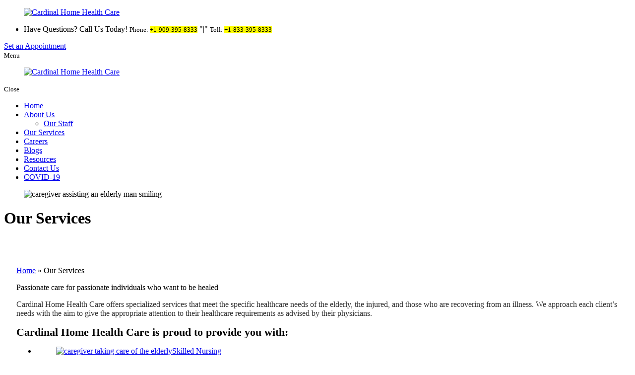

--- FILE ---
content_type: text/html; charset=UTF-8
request_url: https://www.cardinalhhc.com/home-health-care-our-services
body_size: 11595
content:
<!DOCTYPE html>

<!--[if lt IE 10]>      <html class="no-js lt-ie11 lt-ie10 lt-ie9 lt-ie8 lt-ie7"> <![endif]-->

<!--[if IE 10]>         <html class="no-js lt-ie11 lt-ie10 lt-ie9 lt-ie8"> <![endif]-->

<!--[if IE 11]>         <html class="no-js lt-ie11"> <![endif]-->

<!--[if gt IE 11]><!-->

<html class="no-js" lang="en-US">

<!--<![endif]-->



<head>

  <meta charset="utf-8">

  <meta name="viewport" content="width=device-width, initial-scale=1">

  <!--[if IE]><meta http-equiv="X-UA-Compatible" content="IE=edge,chrome=1"><![endif]-->



  

  
  <link rel="stylesheet" href="https://www.cardinalhhc.com/wp-content/themes/cardinalhomeio120/style.min.css">

  <link rel="stylesheet" href="https://www.cardinalhhc.com/wp-content/themes/cardinalhomeio120/css/hamburgers.min.css">

  <link rel="stylesheet" href="https://www.cardinalhhc.com/wp-content/themes/cardinalhomeio120/css/media.min.css">

  <link rel="stylesheet" href="https://www.cardinalhhc.com/wp-content/themes/cardinalhomeio120/css/rslides.min.css">

  <link rel="stylesheet" href="https://www.cardinalhhc.com/wp-content/themes/cardinalhomeio120/css/font-awesome.min.css">

  <link rel="stylesheet" href="https://www.cardinalhhc.com/wp-content/themes/cardinalhomeio120/css/animations.min.css">

  <link rel="stylesheet" href="https://www.cardinalhhc.com/wp-content/themes/cardinalhomeio120/css/skitter.styles.min.css" type="text/css"

    media="all" />




  
  
  


  


  


  <script>(function(html){html.className = html.className.replace(/\bno-js\b/,'js')})(document.documentElement);</script>

	<!-- This site is optimized with the Yoast SEO plugin v15.9 - https://yoast.com/wordpress/plugins/seo/ -->
	<title>Our Services | Home Health Care in Ontario, California</title>
	<meta name="description" content="Cardinal Home Health Care is your reliable provider that you can call for your or a loved one’s home health and hospice care needs. Tap our care today!" />
	<meta name="robots" content="index, follow, max-snippet:-1, max-image-preview:large, max-video-preview:-1" />
	<link rel="canonical" href="https://www.cardinalhhc.com/home-health-care-our-services" />
	<meta property="og:locale" content="en_US" />
	<meta property="og:type" content="article" />
	<meta property="og:title" content="Our Services | Home Health Care in Ontario, California" />
	<meta property="og:description" content="Cardinal Home Health Care is your reliable provider that you can call for your or a loved one’s home health and hospice care needs. Tap our care today!" />
	<meta property="og:url" content="https://www.cardinalhhc.com/home-health-care-our-services" />
	<meta property="og:site_name" content="Cardinal Home Health Care" />
	<meta property="article:modified_time" content="2022-09-22T09:15:30+00:00" />
	<meta property="og:image" content="https://www.cardinalhhc.com/wp-content/uploads/2022/09/thumb-1191172402.jpg" />
	<meta property="og:image:width" content="1920" />
	<meta property="og:image:height" content="500" />
	<meta name="twitter:card" content="summary_large_image" />
	<meta name="twitter:label1" content="Est. reading time">
	<meta name="twitter:data1" content="2 minutes">
	<script type="application/ld+json" class="yoast-schema-graph">{"@context":"https://schema.org","@graph":[{"@type":"WebSite","@id":"https://www.cardinalhhc.com/#website","url":"https://www.cardinalhhc.com/","name":"Cardinal Home Health Care","description":"Just another WordPress site","potentialAction":[{"@type":"SearchAction","target":"https://www.cardinalhhc.com/?s={search_term_string}","query-input":"required name=search_term_string"}],"inLanguage":"en-US"},{"@type":"ImageObject","@id":"https://www.cardinalhhc.com/home-health-care-our-services#primaryimage","inLanguage":"en-US","url":"https://www.cardinalhhc.com/wp-content/uploads/2022/09/thumb-1191172402.jpg","width":1920,"height":500,"caption":"caregiver assisting an elderly man smiling"},{"@type":"WebPage","@id":"https://www.cardinalhhc.com/home-health-care-our-services#webpage","url":"https://www.cardinalhhc.com/home-health-care-our-services","name":"Our Services | Home Health Care in Ontario, California","isPartOf":{"@id":"https://www.cardinalhhc.com/#website"},"primaryImageOfPage":{"@id":"https://www.cardinalhhc.com/home-health-care-our-services#primaryimage"},"datePublished":"2022-09-21T07:00:50+00:00","dateModified":"2022-09-22T09:15:30+00:00","description":"Cardinal Home Health Care is your reliable provider that you can call for your or a loved one\u2019s home health and hospice care needs. Tap our care today!","breadcrumb":{"@id":"https://www.cardinalhhc.com/home-health-care-our-services#breadcrumb"},"inLanguage":"en-US","potentialAction":[{"@type":"ReadAction","target":["https://www.cardinalhhc.com/home-health-care-our-services"]}]},{"@type":"BreadcrumbList","@id":"https://www.cardinalhhc.com/home-health-care-our-services#breadcrumb","itemListElement":[{"@type":"ListItem","position":1,"item":{"@type":"WebPage","@id":"https://www.cardinalhhc.com/home","url":"https://www.cardinalhhc.com/home","name":"Home"}},{"@type":"ListItem","position":2,"item":{"@type":"WebPage","@id":"https://www.cardinalhhc.com/home-health-care-our-services","url":"https://www.cardinalhhc.com/home-health-care-our-services","name":"Our Services"}}]}]}</script>
	<!-- / Yoast SEO plugin. -->


<link rel='dns-prefetch' href='//fonts.googleapis.com' />
<link rel='dns-prefetch' href='//s.w.org' />
<link rel="alternate" type="application/rss+xml" title="Cardinal Home Health Care &raquo; Feed" href="https://www.cardinalhhc.com/feed" />
<link rel="alternate" type="application/rss+xml" title="Cardinal Home Health Care &raquo; Comments Feed" href="https://www.cardinalhhc.com/comments/feed" />
<link rel='stylesheet' id='wp-block-library-css'  href='https://www.cardinalhhc.com/wp-includes/css/dist/block-library/style.min.css?ver=5.6' type='text/css' media='all' />
<link rel='stylesheet' id='twentysixteen-fonts-css'  href='https://fonts.googleapis.com/css?family=Merriweather%3A400%2C700%2C900%2C400italic%2C700italic%2C900italic%7CMontserrat%3A400%2C700%7CInconsolata%3A400&#038;subset=latin%2Clatin-ext' type='text/css' media='all' />
<link rel='stylesheet' id='msl-main-css'  href='https://www.cardinalhhc.com/wp-content/plugins/master-slider/public/assets/css/masterslider.main.css?ver=3.7.8' type='text/css' media='all' />
<link rel='stylesheet' id='msl-custom-css'  href='https://www.cardinalhhc.com/wp-content/uploads/master-slider/custom.css?ver=1.1' type='text/css' media='all' />
<script type='text/javascript' id='cookie-law-info-js-extra'>
/* <![CDATA[ */
var _ckyConfig = {"_ipData":[],"_assetsURL":"https:\/\/www.cardinalhhc.com\/wp-content\/plugins\/cookie-law-info\/lite\/frontend\/images\/","_publicURL":"https:\/\/www.cardinalhhc.com","_expiry":"365","_categories":[{"name":"Necessary","slug":"necessary","isNecessary":true,"ccpaDoNotSell":true,"cookies":[],"active":true,"defaultConsent":{"gdpr":true,"ccpa":true}},{"name":"Functional","slug":"functional","isNecessary":false,"ccpaDoNotSell":true,"cookies":[],"active":true,"defaultConsent":{"gdpr":false,"ccpa":false}},{"name":"Analytics","slug":"analytics","isNecessary":false,"ccpaDoNotSell":true,"cookies":[],"active":true,"defaultConsent":{"gdpr":false,"ccpa":false}},{"name":"Performance","slug":"performance","isNecessary":false,"ccpaDoNotSell":true,"cookies":[],"active":true,"defaultConsent":{"gdpr":false,"ccpa":false}},{"name":"Advertisement","slug":"advertisement","isNecessary":false,"ccpaDoNotSell":true,"cookies":[],"active":true,"defaultConsent":{"gdpr":false,"ccpa":false}}],"_activeLaw":"gdpr","_rootDomain":"","_block":"1","_showBanner":"1","_bannerConfig":{"settings":{"type":"box","preferenceCenterType":"popup","position":"bottom-left","applicableLaw":"gdpr"},"behaviours":{"reloadBannerOnAccept":false,"loadAnalyticsByDefault":false,"animations":{"onLoad":"animate","onHide":"sticky"}},"config":{"revisitConsent":{"status":true,"tag":"revisit-consent","position":"bottom-left","meta":{"url":"#"},"styles":{"background-color":"#0056A7"},"elements":{"title":{"type":"text","tag":"revisit-consent-title","status":true,"styles":{"color":"#0056a7"}}}},"preferenceCenter":{"toggle":{"status":true,"tag":"detail-category-toggle","type":"toggle","states":{"active":{"styles":{"background-color":"#1863DC"}},"inactive":{"styles":{"background-color":"#D0D5D2"}}}}},"categoryPreview":{"status":false,"toggle":{"status":true,"tag":"detail-category-preview-toggle","type":"toggle","states":{"active":{"styles":{"background-color":"#1863DC"}},"inactive":{"styles":{"background-color":"#D0D5D2"}}}}},"videoPlaceholder":{"status":true,"styles":{"background-color":"#000000","border-color":"#000000","color":"#ffffff"}},"readMore":{"status":false,"tag":"readmore-button","type":"link","meta":{"noFollow":true,"newTab":true},"styles":{"color":"#1863DC","background-color":"transparent","border-color":"transparent"}},"auditTable":{"status":true},"optOption":{"status":true,"toggle":{"status":true,"tag":"optout-option-toggle","type":"toggle","states":{"active":{"styles":{"background-color":"#1863dc"}},"inactive":{"styles":{"background-color":"#FFFFFF"}}}}}}},"_version":"3.2.4","_logConsent":"1","_tags":[{"tag":"accept-button","styles":{"color":"#FFFFFF","background-color":"#1863DC","border-color":"#1863DC"}},{"tag":"reject-button","styles":{"color":"#1863DC","background-color":"transparent","border-color":"#1863DC"}},{"tag":"settings-button","styles":{"color":"#1863DC","background-color":"transparent","border-color":"#1863DC"}},{"tag":"readmore-button","styles":{"color":"#1863DC","background-color":"transparent","border-color":"transparent"}},{"tag":"donotsell-button","styles":{"color":"#1863DC","background-color":"transparent","border-color":"transparent"}},{"tag":"accept-button","styles":{"color":"#FFFFFF","background-color":"#1863DC","border-color":"#1863DC"}},{"tag":"revisit-consent","styles":{"background-color":"#0056A7"}}],"_shortCodes":[{"key":"cky_readmore","content":"<a href=\"#\" class=\"cky-policy\" aria-label=\"Cookie Policy\" target=\"_blank\" rel=\"noopener\" data-cky-tag=\"readmore-button\">Cookie Policy<\/a>","tag":"readmore-button","status":false,"attributes":{"rel":"nofollow","target":"_blank"}},{"key":"cky_show_desc","content":"<button class=\"cky-show-desc-btn\" data-cky-tag=\"show-desc-button\" aria-label=\"Show more\">Show more<\/button>","tag":"show-desc-button","status":true,"attributes":[]},{"key":"cky_hide_desc","content":"<button class=\"cky-show-desc-btn\" data-cky-tag=\"hide-desc-button\" aria-label=\"Show less\">Show less<\/button>","tag":"hide-desc-button","status":true,"attributes":[]},{"key":"cky_category_toggle_label","content":"[cky_{{status}}_category_label] [cky_preference_{{category_slug}}_title]","tag":"","status":true,"attributes":[]},{"key":"cky_enable_category_label","content":"Enable","tag":"","status":true,"attributes":[]},{"key":"cky_disable_category_label","content":"Disable","tag":"","status":true,"attributes":[]},{"key":"cky_video_placeholder","content":"<div class=\"video-placeholder-normal\" data-cky-tag=\"video-placeholder\" id=\"[UNIQUEID]\"><p class=\"video-placeholder-text-normal\" data-cky-tag=\"placeholder-title\">Please accept cookies to access this content<\/p><\/div>","tag":"","status":true,"attributes":[]},{"key":"cky_enable_optout_label","content":"Enable","tag":"","status":true,"attributes":[]},{"key":"cky_disable_optout_label","content":"Disable","tag":"","status":true,"attributes":[]},{"key":"cky_optout_toggle_label","content":"[cky_{{status}}_optout_label] [cky_optout_option_title]","tag":"","status":true,"attributes":[]},{"key":"cky_optout_option_title","content":"Do Not Sell or Share My Personal Information","tag":"","status":true,"attributes":[]},{"key":"cky_optout_close_label","content":"Close","tag":"","status":true,"attributes":[]}],"_rtl":"","_providersToBlock":[]};
var _ckyStyles = {"css":".cky-overlay{background: #000000; opacity: 0.4; position: fixed; top: 0; left: 0; width: 100%; height: 100%; z-index: 99999999;}.cky-hide{display: none;}.cky-btn-revisit-wrapper{display: flex; align-items: center; justify-content: center; background: #0056a7; width: 45px; height: 45px; border-radius: 50%; position: fixed; z-index: 999999; cursor: pointer;}.cky-revisit-bottom-left{bottom: 15px; left: 15px;}.cky-revisit-bottom-right{bottom: 15px; right: 15px;}.cky-btn-revisit-wrapper .cky-btn-revisit{display: flex; align-items: center; justify-content: center; background: none; border: none; cursor: pointer; position: relative; margin: 0; padding: 0;}.cky-btn-revisit-wrapper .cky-btn-revisit img{max-width: fit-content; margin: 0; height: 30px; width: 30px;}.cky-revisit-bottom-left:hover::before{content: attr(data-tooltip); position: absolute; background: #4e4b66; color: #ffffff; left: calc(100% + 7px); font-size: 12px; line-height: 16px; width: max-content; padding: 4px 8px; border-radius: 4px;}.cky-revisit-bottom-left:hover::after{position: absolute; content: \"\"; border: 5px solid transparent; left: calc(100% + 2px); border-left-width: 0; border-right-color: #4e4b66;}.cky-revisit-bottom-right:hover::before{content: attr(data-tooltip); position: absolute; background: #4e4b66; color: #ffffff; right: calc(100% + 7px); font-size: 12px; line-height: 16px; width: max-content; padding: 4px 8px; border-radius: 4px;}.cky-revisit-bottom-right:hover::after{position: absolute; content: \"\"; border: 5px solid transparent; right: calc(100% + 2px); border-right-width: 0; border-left-color: #4e4b66;}.cky-revisit-hide{display: none;}.cky-consent-container{position: fixed; width: 440px; box-sizing: border-box; z-index: 9999999; border-radius: 6px;}.cky-consent-container .cky-consent-bar{background: #ffffff; border: 1px solid; padding: 20px 26px; box-shadow: 0 -1px 10px 0 #acabab4d; border-radius: 6px;}.cky-box-bottom-left{bottom: 40px; left: 40px;}.cky-box-bottom-right{bottom: 40px; right: 40px;}.cky-box-top-left{top: 40px; left: 40px;}.cky-box-top-right{top: 40px; right: 40px;}.cky-custom-brand-logo-wrapper .cky-custom-brand-logo{width: 100px; height: auto; margin: 0 0 12px 0;}.cky-notice .cky-title{color: #212121; font-weight: 700; font-size: 18px; line-height: 24px; margin: 0 0 12px 0;}.cky-notice-des *,.cky-preference-content-wrapper *,.cky-accordion-header-des *,.cky-gpc-wrapper .cky-gpc-desc *{font-size: 14px;}.cky-notice-des{color: #212121; font-size: 14px; line-height: 24px; font-weight: 400;}.cky-notice-des img{height: 25px; width: 25px;}.cky-consent-bar .cky-notice-des p,.cky-gpc-wrapper .cky-gpc-desc p,.cky-preference-body-wrapper .cky-preference-content-wrapper p,.cky-accordion-header-wrapper .cky-accordion-header-des p,.cky-cookie-des-table li div:last-child p{color: inherit; margin-top: 0; overflow-wrap: break-word;}.cky-notice-des P:last-child,.cky-preference-content-wrapper p:last-child,.cky-cookie-des-table li div:last-child p:last-child,.cky-gpc-wrapper .cky-gpc-desc p:last-child{margin-bottom: 0;}.cky-notice-des a.cky-policy,.cky-notice-des button.cky-policy{font-size: 14px; color: #1863dc; white-space: nowrap; cursor: pointer; background: transparent; border: 1px solid; text-decoration: underline;}.cky-notice-des button.cky-policy{padding: 0;}.cky-notice-des a.cky-policy:focus-visible,.cky-notice-des button.cky-policy:focus-visible,.cky-preference-content-wrapper .cky-show-desc-btn:focus-visible,.cky-accordion-header .cky-accordion-btn:focus-visible,.cky-preference-header .cky-btn-close:focus-visible,.cky-switch input[type=\"checkbox\"]:focus-visible,.cky-footer-wrapper a:focus-visible,.cky-btn:focus-visible{outline: 2px solid #1863dc; outline-offset: 2px;}.cky-btn:focus:not(:focus-visible),.cky-accordion-header .cky-accordion-btn:focus:not(:focus-visible),.cky-preference-content-wrapper .cky-show-desc-btn:focus:not(:focus-visible),.cky-btn-revisit-wrapper .cky-btn-revisit:focus:not(:focus-visible),.cky-preference-header .cky-btn-close:focus:not(:focus-visible),.cky-consent-bar .cky-banner-btn-close:focus:not(:focus-visible){outline: 0;}button.cky-show-desc-btn:not(:hover):not(:active){color: #1863dc; background: transparent;}button.cky-accordion-btn:not(:hover):not(:active),button.cky-banner-btn-close:not(:hover):not(:active),button.cky-btn-revisit:not(:hover):not(:active),button.cky-btn-close:not(:hover):not(:active){background: transparent;}.cky-consent-bar button:hover,.cky-modal.cky-modal-open button:hover,.cky-consent-bar button:focus,.cky-modal.cky-modal-open button:focus{text-decoration: none;}.cky-notice-btn-wrapper{display: flex; justify-content: flex-start; align-items: center; flex-wrap: wrap; margin-top: 16px;}.cky-notice-btn-wrapper .cky-btn{text-shadow: none; box-shadow: none;}.cky-btn{flex: auto; max-width: 100%; font-size: 14px; font-family: inherit; line-height: 24px; padding: 8px; font-weight: 500; margin: 0 8px 0 0; border-radius: 2px; cursor: pointer; text-align: center; text-transform: none; min-height: 0;}.cky-btn:hover{opacity: 0.8;}.cky-btn-customize{color: #1863dc; background: transparent; border: 2px solid #1863dc;}.cky-btn-reject{color: #1863dc; background: transparent; border: 2px solid #1863dc;}.cky-btn-accept{background: #1863dc; color: #ffffff; border: 2px solid #1863dc;}.cky-btn:last-child{margin-right: 0;}@media (max-width: 576px){.cky-box-bottom-left{bottom: 0; left: 0;}.cky-box-bottom-right{bottom: 0; right: 0;}.cky-box-top-left{top: 0; left: 0;}.cky-box-top-right{top: 0; right: 0;}}@media (max-width: 440px){.cky-box-bottom-left, .cky-box-bottom-right, .cky-box-top-left, .cky-box-top-right{width: 100%; max-width: 100%;}.cky-consent-container .cky-consent-bar{padding: 20px 0;}.cky-custom-brand-logo-wrapper, .cky-notice .cky-title, .cky-notice-des, .cky-notice-btn-wrapper{padding: 0 24px;}.cky-notice-des{max-height: 40vh; overflow-y: scroll;}.cky-notice-btn-wrapper{flex-direction: column; margin-top: 0;}.cky-btn{width: 100%; margin: 10px 0 0 0;}.cky-notice-btn-wrapper .cky-btn-customize{order: 2;}.cky-notice-btn-wrapper .cky-btn-reject{order: 3;}.cky-notice-btn-wrapper .cky-btn-accept{order: 1; margin-top: 16px;}}@media (max-width: 352px){.cky-notice .cky-title{font-size: 16px;}.cky-notice-des *{font-size: 12px;}.cky-notice-des, .cky-btn{font-size: 12px;}}.cky-modal.cky-modal-open{display: flex; visibility: visible; -webkit-transform: translate(-50%, -50%); -moz-transform: translate(-50%, -50%); -ms-transform: translate(-50%, -50%); -o-transform: translate(-50%, -50%); transform: translate(-50%, -50%); top: 50%; left: 50%; transition: all 1s ease;}.cky-modal{box-shadow: 0 32px 68px rgba(0, 0, 0, 0.3); margin: 0 auto; position: fixed; max-width: 100%; background: #ffffff; top: 50%; box-sizing: border-box; border-radius: 6px; z-index: 999999999; color: #212121; -webkit-transform: translate(-50%, 100%); -moz-transform: translate(-50%, 100%); -ms-transform: translate(-50%, 100%); -o-transform: translate(-50%, 100%); transform: translate(-50%, 100%); visibility: hidden; transition: all 0s ease;}.cky-preference-center{max-height: 79vh; overflow: hidden; width: 845px; overflow: hidden; flex: 1 1 0; display: flex; flex-direction: column; border-radius: 6px;}.cky-preference-header{display: flex; align-items: center; justify-content: space-between; padding: 22px 24px; border-bottom: 1px solid;}.cky-preference-header .cky-preference-title{font-size: 18px; font-weight: 700; line-height: 24px;}.cky-preference-header .cky-btn-close{margin: 0; cursor: pointer; vertical-align: middle; padding: 0; background: none; border: none; width: auto; height: auto; min-height: 0; line-height: 0; text-shadow: none; box-shadow: none;}.cky-preference-header .cky-btn-close img{margin: 0; height: 10px; width: 10px;}.cky-preference-body-wrapper{padding: 0 24px; flex: 1; overflow: auto; box-sizing: border-box;}.cky-preference-content-wrapper,.cky-gpc-wrapper .cky-gpc-desc{font-size: 14px; line-height: 24px; font-weight: 400; padding: 12px 0;}.cky-preference-content-wrapper{border-bottom: 1px solid;}.cky-preference-content-wrapper img{height: 25px; width: 25px;}.cky-preference-content-wrapper .cky-show-desc-btn{font-size: 14px; font-family: inherit; color: #1863dc; text-decoration: none; line-height: 24px; padding: 0; margin: 0; white-space: nowrap; cursor: pointer; background: transparent; border-color: transparent; text-transform: none; min-height: 0; text-shadow: none; box-shadow: none;}.cky-accordion-wrapper{margin-bottom: 10px;}.cky-accordion{border-bottom: 1px solid;}.cky-accordion:last-child{border-bottom: none;}.cky-accordion .cky-accordion-item{display: flex; margin-top: 10px;}.cky-accordion .cky-accordion-body{display: none;}.cky-accordion.cky-accordion-active .cky-accordion-body{display: block; padding: 0 22px; margin-bottom: 16px;}.cky-accordion-header-wrapper{cursor: pointer; width: 100%;}.cky-accordion-item .cky-accordion-header{display: flex; justify-content: space-between; align-items: center;}.cky-accordion-header .cky-accordion-btn{font-size: 16px; font-family: inherit; color: #212121; line-height: 24px; background: none; border: none; font-weight: 700; padding: 0; margin: 0; cursor: pointer; text-transform: none; min-height: 0; text-shadow: none; box-shadow: none;}.cky-accordion-header .cky-always-active{color: #008000; font-weight: 600; line-height: 24px; font-size: 14px;}.cky-accordion-header-des{font-size: 14px; line-height: 24px; margin: 10px 0 16px 0;}.cky-accordion-chevron{margin-right: 22px; position: relative; cursor: pointer;}.cky-accordion-chevron-hide{display: none;}.cky-accordion .cky-accordion-chevron i::before{content: \"\"; position: absolute; border-right: 1.4px solid; border-bottom: 1.4px solid; border-color: inherit; height: 6px; width: 6px; -webkit-transform: rotate(-45deg); -moz-transform: rotate(-45deg); -ms-transform: rotate(-45deg); -o-transform: rotate(-45deg); transform: rotate(-45deg); transition: all 0.2s ease-in-out; top: 8px;}.cky-accordion.cky-accordion-active .cky-accordion-chevron i::before{-webkit-transform: rotate(45deg); -moz-transform: rotate(45deg); -ms-transform: rotate(45deg); -o-transform: rotate(45deg); transform: rotate(45deg);}.cky-audit-table{background: #f4f4f4; border-radius: 6px;}.cky-audit-table .cky-empty-cookies-text{color: inherit; font-size: 12px; line-height: 24px; margin: 0; padding: 10px;}.cky-audit-table .cky-cookie-des-table{font-size: 12px; line-height: 24px; font-weight: normal; padding: 15px 10px; border-bottom: 1px solid; border-bottom-color: inherit; margin: 0;}.cky-audit-table .cky-cookie-des-table:last-child{border-bottom: none;}.cky-audit-table .cky-cookie-des-table li{list-style-type: none; display: flex; padding: 3px 0;}.cky-audit-table .cky-cookie-des-table li:first-child{padding-top: 0;}.cky-cookie-des-table li div:first-child{width: 100px; font-weight: 600; word-break: break-word; word-wrap: break-word;}.cky-cookie-des-table li div:last-child{flex: 1; word-break: break-word; word-wrap: break-word; margin-left: 8px;}.cky-footer-shadow{display: block; width: 100%; height: 40px; background: linear-gradient(180deg, rgba(255, 255, 255, 0) 0%, #ffffff 100%); position: absolute; bottom: calc(100% - 1px);}.cky-footer-wrapper{position: relative;}.cky-prefrence-btn-wrapper{display: flex; flex-wrap: wrap; align-items: center; justify-content: center; padding: 22px 24px; border-top: 1px solid;}.cky-prefrence-btn-wrapper .cky-btn{flex: auto; max-width: 100%; text-shadow: none; box-shadow: none;}.cky-btn-preferences{color: #1863dc; background: transparent; border: 2px solid #1863dc;}.cky-preference-header,.cky-preference-body-wrapper,.cky-preference-content-wrapper,.cky-accordion-wrapper,.cky-accordion,.cky-accordion-wrapper,.cky-footer-wrapper,.cky-prefrence-btn-wrapper{border-color: inherit;}@media (max-width: 845px){.cky-modal{max-width: calc(100% - 16px);}}@media (max-width: 576px){.cky-modal{max-width: 100%;}.cky-preference-center{max-height: 100vh;}.cky-prefrence-btn-wrapper{flex-direction: column;}.cky-accordion.cky-accordion-active .cky-accordion-body{padding-right: 0;}.cky-prefrence-btn-wrapper .cky-btn{width: 100%; margin: 10px 0 0 0;}.cky-prefrence-btn-wrapper .cky-btn-reject{order: 3;}.cky-prefrence-btn-wrapper .cky-btn-accept{order: 1; margin-top: 0;}.cky-prefrence-btn-wrapper .cky-btn-preferences{order: 2;}}@media (max-width: 425px){.cky-accordion-chevron{margin-right: 15px;}.cky-notice-btn-wrapper{margin-top: 0;}.cky-accordion.cky-accordion-active .cky-accordion-body{padding: 0 15px;}}@media (max-width: 352px){.cky-preference-header .cky-preference-title{font-size: 16px;}.cky-preference-header{padding: 16px 24px;}.cky-preference-content-wrapper *, .cky-accordion-header-des *{font-size: 12px;}.cky-preference-content-wrapper, .cky-preference-content-wrapper .cky-show-more, .cky-accordion-header .cky-always-active, .cky-accordion-header-des, .cky-preference-content-wrapper .cky-show-desc-btn, .cky-notice-des a.cky-policy{font-size: 12px;}.cky-accordion-header .cky-accordion-btn{font-size: 14px;}}.cky-switch{display: flex;}.cky-switch input[type=\"checkbox\"]{position: relative; width: 44px; height: 24px; margin: 0; background: #d0d5d2; -webkit-appearance: none; border-radius: 50px; cursor: pointer; outline: 0; border: none; top: 0;}.cky-switch input[type=\"checkbox\"]:checked{background: #1863dc;}.cky-switch input[type=\"checkbox\"]:before{position: absolute; content: \"\"; height: 20px; width: 20px; left: 2px; bottom: 2px; border-radius: 50%; background-color: white; -webkit-transition: 0.4s; transition: 0.4s; margin: 0;}.cky-switch input[type=\"checkbox\"]:after{display: none;}.cky-switch input[type=\"checkbox\"]:checked:before{-webkit-transform: translateX(20px); -ms-transform: translateX(20px); transform: translateX(20px);}@media (max-width: 425px){.cky-switch input[type=\"checkbox\"]{width: 38px; height: 21px;}.cky-switch input[type=\"checkbox\"]:before{height: 17px; width: 17px;}.cky-switch input[type=\"checkbox\"]:checked:before{-webkit-transform: translateX(17px); -ms-transform: translateX(17px); transform: translateX(17px);}}.cky-consent-bar .cky-banner-btn-close{position: absolute; right: 9px; top: 5px; background: none; border: none; cursor: pointer; padding: 0; margin: 0; min-height: 0; line-height: 0; height: auto; width: auto; text-shadow: none; box-shadow: none;}.cky-consent-bar .cky-banner-btn-close img{height: 9px; width: 9px; margin: 0;}.cky-notice-group{font-size: 14px; line-height: 24px; font-weight: 400; color: #212121;}.cky-notice-btn-wrapper .cky-btn-do-not-sell{font-size: 14px; line-height: 24px; padding: 6px 0; margin: 0; font-weight: 500; background: none; border-radius: 2px; border: none; cursor: pointer; text-align: left; color: #1863dc; background: transparent; border-color: transparent; box-shadow: none; text-shadow: none;}.cky-consent-bar .cky-banner-btn-close:focus-visible,.cky-notice-btn-wrapper .cky-btn-do-not-sell:focus-visible,.cky-opt-out-btn-wrapper .cky-btn:focus-visible,.cky-opt-out-checkbox-wrapper input[type=\"checkbox\"].cky-opt-out-checkbox:focus-visible{outline: 2px solid #1863dc; outline-offset: 2px;}@media (max-width: 440px){.cky-consent-container{width: 100%;}}@media (max-width: 352px){.cky-notice-des a.cky-policy, .cky-notice-btn-wrapper .cky-btn-do-not-sell{font-size: 12px;}}.cky-opt-out-wrapper{padding: 12px 0;}.cky-opt-out-wrapper .cky-opt-out-checkbox-wrapper{display: flex; align-items: center;}.cky-opt-out-checkbox-wrapper .cky-opt-out-checkbox-label{font-size: 16px; font-weight: 700; line-height: 24px; margin: 0 0 0 12px; cursor: pointer;}.cky-opt-out-checkbox-wrapper input[type=\"checkbox\"].cky-opt-out-checkbox{background-color: #ffffff; border: 1px solid black; width: 20px; height: 18.5px; margin: 0; -webkit-appearance: none; position: relative; display: flex; align-items: center; justify-content: center; border-radius: 2px; cursor: pointer;}.cky-opt-out-checkbox-wrapper input[type=\"checkbox\"].cky-opt-out-checkbox:checked{background-color: #1863dc; border: none;}.cky-opt-out-checkbox-wrapper input[type=\"checkbox\"].cky-opt-out-checkbox:checked::after{left: 6px; bottom: 4px; width: 7px; height: 13px; border: solid #ffffff; border-width: 0 3px 3px 0; border-radius: 2px; -webkit-transform: rotate(45deg); -ms-transform: rotate(45deg); transform: rotate(45deg); content: \"\"; position: absolute; box-sizing: border-box;}.cky-opt-out-checkbox-wrapper.cky-disabled .cky-opt-out-checkbox-label,.cky-opt-out-checkbox-wrapper.cky-disabled input[type=\"checkbox\"].cky-opt-out-checkbox{cursor: no-drop;}.cky-gpc-wrapper{margin: 0 0 0 32px;}.cky-footer-wrapper .cky-opt-out-btn-wrapper{display: flex; flex-wrap: wrap; align-items: center; justify-content: center; padding: 22px 24px;}.cky-opt-out-btn-wrapper .cky-btn{flex: auto; max-width: 100%; text-shadow: none; box-shadow: none;}.cky-opt-out-btn-wrapper .cky-btn-cancel{border: 1px solid #dedfe0; background: transparent; color: #858585;}.cky-opt-out-btn-wrapper .cky-btn-confirm{background: #1863dc; color: #ffffff; border: 1px solid #1863dc;}@media (max-width: 352px){.cky-opt-out-checkbox-wrapper .cky-opt-out-checkbox-label{font-size: 14px;}.cky-gpc-wrapper .cky-gpc-desc, .cky-gpc-wrapper .cky-gpc-desc *{font-size: 12px;}.cky-opt-out-checkbox-wrapper input[type=\"checkbox\"].cky-opt-out-checkbox{width: 16px; height: 16px;}.cky-opt-out-checkbox-wrapper input[type=\"checkbox\"].cky-opt-out-checkbox:checked::after{left: 5px; bottom: 4px; width: 3px; height: 9px;}.cky-gpc-wrapper{margin: 0 0 0 28px;}}.video-placeholder-youtube{background-size: 100% 100%; background-position: center; background-repeat: no-repeat; background-color: #b2b0b059; position: relative; display: flex; align-items: center; justify-content: center; max-width: 100%;}.video-placeholder-text-youtube{text-align: center; align-items: center; padding: 10px 16px; background-color: #000000cc; color: #ffffff; border: 1px solid; border-radius: 2px; cursor: pointer;}.video-placeholder-normal{background-image: url(\"\/wp-content\/plugins\/cookie-law-info\/lite\/frontend\/images\/placeholder.svg\"); background-size: 80px; background-position: center; background-repeat: no-repeat; background-color: #b2b0b059; position: relative; display: flex; align-items: flex-end; justify-content: center; max-width: 100%;}.video-placeholder-text-normal{align-items: center; padding: 10px 16px; text-align: center; border: 1px solid; border-radius: 2px; cursor: pointer;}.cky-rtl{direction: rtl; text-align: right;}.cky-rtl .cky-banner-btn-close{left: 9px; right: auto;}.cky-rtl .cky-notice-btn-wrapper .cky-btn:last-child{margin-right: 8px;}.cky-rtl .cky-notice-btn-wrapper .cky-btn:first-child{margin-right: 0;}.cky-rtl .cky-notice-btn-wrapper{margin-left: 0; margin-right: 15px;}.cky-rtl .cky-prefrence-btn-wrapper .cky-btn{margin-right: 8px;}.cky-rtl .cky-prefrence-btn-wrapper .cky-btn:first-child{margin-right: 0;}.cky-rtl .cky-accordion .cky-accordion-chevron i::before{border: none; border-left: 1.4px solid; border-top: 1.4px solid; left: 12px;}.cky-rtl .cky-accordion.cky-accordion-active .cky-accordion-chevron i::before{-webkit-transform: rotate(-135deg); -moz-transform: rotate(-135deg); -ms-transform: rotate(-135deg); -o-transform: rotate(-135deg); transform: rotate(-135deg);}@media (max-width: 768px){.cky-rtl .cky-notice-btn-wrapper{margin-right: 0;}}@media (max-width: 576px){.cky-rtl .cky-notice-btn-wrapper .cky-btn:last-child{margin-right: 0;}.cky-rtl .cky-prefrence-btn-wrapper .cky-btn{margin-right: 0;}.cky-rtl .cky-accordion.cky-accordion-active .cky-accordion-body{padding: 0 22px 0 0;}}@media (max-width: 425px){.cky-rtl .cky-accordion.cky-accordion-active .cky-accordion-body{padding: 0 15px 0 0;}}.cky-rtl .cky-opt-out-btn-wrapper .cky-btn{margin-right: 12px;}.cky-rtl .cky-opt-out-btn-wrapper .cky-btn:first-child{margin-right: 0;}.cky-rtl .cky-opt-out-checkbox-wrapper .cky-opt-out-checkbox-label{margin: 0 12px 0 0;}"};
/* ]]> */
</script>
<script type='text/javascript' src='https://www.cardinalhhc.com/wp-content/plugins/cookie-law-info/lite/frontend/js/script.min.js?ver=3.2.4' id='cookie-law-info-js'></script>
<!--[if lt IE 9]>
<script type='text/javascript' src='https://www.cardinalhhc.com/wp-content/themes/cardinalhomeio120/js/html5.js?ver=3.7.3' id='twentysixteen-html5-js'></script>
<![endif]-->
<link rel="https://api.w.org/" href="https://www.cardinalhhc.com/wp-json/" /><link rel="alternate" type="application/json" href="https://www.cardinalhhc.com/wp-json/wp/v2/pages/9" /><link rel="EditURI" type="application/rsd+xml" title="RSD" href="https://www.cardinalhhc.com/xmlrpc.php?rsd" />
<link rel="wlwmanifest" type="application/wlwmanifest+xml" href="https://www.cardinalhhc.com/wp-includes/wlwmanifest.xml" /> 
<link rel='shortlink' href='https://www.cardinalhhc.com/?p=9' />
<link rel="alternate" type="application/json+oembed" href="https://www.cardinalhhc.com/wp-json/oembed/1.0/embed?url=https%3A%2F%2Fwww.cardinalhhc.com%2Fhome-health-care-our-services" />
<link rel="alternate" type="text/xml+oembed" href="https://www.cardinalhhc.com/wp-json/oembed/1.0/embed?url=https%3A%2F%2Fwww.cardinalhhc.com%2Fhome-health-care-our-services&#038;format=xml" />
<style id="cky-style-inline">[data-cky-tag]{visibility:hidden;}</style><script>var ms_grabbing_curosr = 'https://www.cardinalhhc.com/wp-content/plugins/master-slider/public/assets/css/common/grabbing.cur', ms_grab_curosr = 'https://www.cardinalhhc.com/wp-content/plugins/master-slider/public/assets/css/common/grab.cur';</script>
<meta name="generator" content="MasterSlider 3.7.8 - Responsive Touch Image Slider | avt.li/msf" />
<link rel="icon" href="https://www.cardinalhhc.com/wp-content/uploads/2022/09/fav-icon.png" sizes="32x32" />
<link rel="icon" href="https://www.cardinalhhc.com/wp-content/uploads/2022/09/fav-icon.png" sizes="192x192" />
<link rel="apple-touch-icon" href="https://www.cardinalhhc.com/wp-content/uploads/2022/09/fav-icon.png" />
<meta name="msapplication-TileImage" content="https://www.cardinalhhc.com/wp-content/uploads/2022/09/fav-icon.png" />
<style>.main_img_holder { display: none; }
.main_con {min-height: 0;padding: 0;}
#main_area {background: #fff;min-height: 300px;padding: 40px 25px 15px;}
main {float: none;width: 100%;color: #000;position: static}
main p{color: #333333; width: 100%;}


main h2{font-size: 22px; margin: 0 0 10px;}

@media only screen and (max-width: 1300px) {

}
@media only screen
and (max-width : 1010px) {


}
@media only screen
and (max-width : 800px) {

}</style>


</head>



<body>

  <div class="protect-me">

    <div class="clearfix"><div class="dmy_div"></div>

<div class="fixed_holder">

<header>

	<div class="wrapper">

		<div class="header_con">

			<div class="main_logo">
			
			
			  <a href="https://www.cardinalhhc.com/home"><figure><img src="https://www.cardinalhhc.com/wp-content/themes/cardinalhomeio120/images/main-logo.png" alt="Cardinal Home Health Care"/></figure></a>
			  			</div>



			<div class="head_info">

				<div class="header_info">

				<div class="widget_text widget-container widget_custom_html"><div class="textwidget custom-html-widget"><ul>
<li>Have Questions? Call Us Today! 
<span>
<small class="cntct_1">Phone: <mark>+1-909-395-8333</mark></small>
<q>|</q>
<small class="cntct_2">Toll: <mark>+1-833-395-8333</mark></small>
</span></li>
</ul></div></div>


				</div>

				<div class="head_link_info">

					<a href="/home-health-care-set-an-appointment">Set an Appointment <span></span></a>

				</div>

				

			</div>

		</div>

	  <div class="clearfix"></div>

	</div>

</header><div id="nav_area">
	<div class="nav_toggle_button">
	<div class="logo_wrap"></div>
		<div class="toggle_holder">
			<div class="hamburger hamburger--spin-r">
			  <div class="hamburger-box">
				<div class="hamburger-inner"></div>
			  </div>
			</div>
			<small>Menu</small>
		</div>
	<div class="clearfix"></div>
	</div>

	<div class="toggle_right_nav">
	  <nav class="page_nav">
			<div class="menu_slide_right">
				<a href="https://www.cardinalhhc.com" class="logo_slide_right"><figure><img src="https://www.cardinalhhc.com/wp-content/themes/cardinalhomeio120/images/main-logo.png" alt="Cardinal Home Health Care"/></figure></a>
				<div class="toggle_holder">
					<div class="hamburger hamburger--spin-r">
					  <div class="hamburger-box">
						<div class="hamburger-inner"></div>
					  </div>
					</div>
					<small>Close</small>
				</div>
				<div class="clearfix"></div>
			</div>

			<div class="wrapper">
		
				<div class="nav-menu"><ul id="menu-main-nav" class="menu"><li id="menu-item-21" class="menu-item menu-item-type-post_type menu-item-object-page menu-item-21"><a href="https://www.cardinalhhc.com/home">Home</a><span><i class="fa fa-2x">&nbsp;&nbsp;&nbsp;&nbsp;</i></span></li>
<li id="menu-item-22" class="menu-item menu-item-type-post_type menu-item-object-page menu-item-has-children menu-item-22"><a href="https://www.cardinalhhc.com/home-health-care-about-us">About Us</a><span><i class="fa fa-2x">&nbsp;&nbsp;&nbsp;&nbsp;</i></span>
<ul class="sub-menu">
	<li id="menu-item-164" class="menu-item menu-item-type-post_type menu-item-object-page menu-item-164"><a href="https://www.cardinalhhc.com/home-health-care-about-us/our-staff">Our Staff</a><span><i class="fa fa-2x">&nbsp;&nbsp;&nbsp;&nbsp;</i></span></li>
</ul>
</li>
<li id="menu-item-27" class="menu-item menu-item-type-post_type menu-item-object-page current-menu-item page_item page-item-9 current_page_item menu-item-27"><a href="https://www.cardinalhhc.com/home-health-care-our-services" aria-current="page">Our Services</a><span><i class="fa fa-2x">&nbsp;&nbsp;&nbsp;&nbsp;</i></span></li>
<li id="menu-item-24" class="menu-item menu-item-type-post_type menu-item-object-page menu-item-24"><a href="https://www.cardinalhhc.com/home-health-care-careers">Careers</a><span><i class="fa fa-2x">&nbsp;&nbsp;&nbsp;&nbsp;</i></span></li>
<li id="menu-item-23" class="menu-item menu-item-type-post_type menu-item-object-page menu-item-23"><a href="https://www.cardinalhhc.com/home-health-care-blogs">Blogs</a><span><i class="fa fa-2x">&nbsp;&nbsp;&nbsp;&nbsp;</i></span></li>
<li id="menu-item-28" class="menu-item menu-item-type-post_type menu-item-object-page menu-item-28"><a href="https://www.cardinalhhc.com/home-health-care-resources">Resources</a><span><i class="fa fa-2x">&nbsp;&nbsp;&nbsp;&nbsp;</i></span></li>
<li id="menu-item-25" class="menu-item menu-item-type-post_type menu-item-object-page menu-item-25"><a href="https://www.cardinalhhc.com/home-health-care-contact-us">Contact Us</a><span><i class="fa fa-2x">&nbsp;&nbsp;&nbsp;&nbsp;</i></span></li>
<li id="menu-item-101" class="menu-item menu-item-type-custom menu-item-object-custom menu-item-101"><a target="_blank" rel="noopener" href="https://www.cdc.gov/coronavirus/2019-ncov/index.html">COVID-19</a><span><i class="fa fa-2x">&nbsp;&nbsp;&nbsp;&nbsp;</i></span></li>
</ul></div>			
			</div>
	  </nav>
		<div class="toggle_nav_close"></div>
	</div>
</div>
</div><div id="banner">
  <div class="wrapper">
        <div class="non_ban">
      <figure>
                <img width="1920" height="500" src="https://www.cardinalhhc.com/wp-content/uploads/2022/09/thumb-1191172402.jpg" class="attachment-full size-full wp-post-image" alt="caregiver assisting an elderly man smiling" loading="lazy" />              </figure>
      <div class="page_title">
                <h1 class="headings_title">Our Services</h1>
              </div>
    </div>
      </div>
</div>
<!-- Main -->
<div id="main_area">
<div class="main_img_holder">
			<figure><img src="https://www.cardinalhhc.com/wp-content/themes/cardinalhomeio120/images/main-img1.jpg" alt="a caregiver assisting a senior woman in a wheelchair"></figure>
		</div>
	<div class="wrapper">
		<div class="main_con">
								<p id="breadcrumbs"><span><span><a href="https://www.cardinalhhc.com/home">Home</a> » <span class="breadcrumb_last" aria-current="page">Our Services</span></span></span></p>								<main class="animatedParent animateOnce">
				
					<div id="post-9" class="post-9 page type-page status-publish has-post-thumbnail hentry">
								<div class="entry-content">

			<div class=intro_txt>Passionate care for passionate individuals who want to be healed</div>			<!--?php the_post_thumbnail('full', array('class' => 'thumb_right_dd'));?-->
			
			<div class="nh_page">
<p>Cardinal Home Health Care offers specialized services that meet the specific healthcare needs of the elderly, the injured, and those who are recovering from an illness. We approach each client’s needs with the aim to give the appropriate attention to their healthcare requirements as advised by their physicians.</p>
<div class="nh_serv">
<h2>Cardinal Home Health Care is proud to provide you with:</h2>
<ul class="serv_list">
<li>
<figure><a href="skilled-nursing"><img src="https://www.cardinalhhc.com/wp-content/themes/cardinalhomeio120/images/thumbnails/thumb-159001639.jpg" alt="caregiver taking care of the elderly"><span>Skilled Nursing</span></a></figure>
</li>
<li>
<figure><a href="home-health-aide"><img src="https://www.cardinalhhc.com/wp-content/themes/cardinalhomeio120/images/thumbnails/thumb-1125760385.jpg" alt="caregiver preparing the meal of the elderly"><span>Home Health Aide</span></a></figure>
</li>
<li>
<figure><a href="physical-therapy"><img src="https://www.cardinalhhc.com/wp-content/themes/cardinalhomeio120/images/thumbnails/thumb-1103925974.jpg" alt="caregiver help the elderly do an exercise"><span>Physical Therapy</span></a></figure>
</li>
<li>
<figure><a href="occupational-therapy"><img src="https://www.cardinalhhc.com/wp-content/themes/cardinalhomeio120/images/thumbnails/thumb-115007634.jpg" alt="caregiver helps the elderly form a puzzle"><span>Occupational Therapy</span></a></figure>
</li>
<li>
<figure><a href="speech-therapy"><img src="https://www.cardinalhhc.com/wp-content/themes/cardinalhomeio120/images/thumbnails/thumb-331948793.jpg" alt="caregiver and elderly smiling"><span>Speech Therapy</span></a></figure>
</li>
<li>
<figure><a href="medical-social-workers"><img src="https://www.cardinalhhc.com/wp-content/themes/cardinalhomeio120/images/thumbnails/thumb-402621055.jpg" alt="caregiver comforting the eldelry woman"><span>Medical Social Workers</span></a></figure>
</li>
<li>
<figure><a href="nutritional-guidance"><img src="https://www.cardinalhhc.com/wp-content/themes/cardinalhomeio120/images/thumbnails/thumb-104260972.jpg" alt="caregiver and elderly talking while eating"><span>Nutrition Guidance</span></a></figure>
</li>
<li>
<figure><a href="hospice-care"><img src="https://www.cardinalhhc.com/wp-content/themes/cardinalhomeio120/images/thumbnails/thumb-1952701639.jpg" alt="a smiling caregiver hugging a senior man"><span>Hospice Care</span></a></figure>
</li>
</ul>
</div>
<p>Feel free to <a href="home-health-care-contact-us">contact us</a> or <a href="home-health-care-set-an-appointment">set an appointment</a> to learn more about our services.</p>
</div>

						<!--  -->
			 
		</div><!-- .entry-content -->
	</div><!-- #post-## -->
				</main>
				
			<div class="clearfix"></div>
		</div>
	</div>
</div>
<!-- End Main -->
<footer>

  <div class="footer_top">

    <div class="wrapper">

      <div class="footer_top_con">

        <div class="map">


                  <iframe

            src="https://www.google.com/maps/embed?pb=!1m18!1m12!1m3!1d3227.6241531803175!2d-115.09691828446277!3d36.00504901975133!2m3!1f0!2f0!3f0!3m2!1i1024!2i768!4f13.1!3m3!1m2!1s0x80c8ce027b3ad9e3%3A0x23ac5117926aa1fa!2s2471%20W%20Horizon%20Ridge%20Pkwy%20STE%20120%2C%20Henderson%2C%20NV%2089052%2C%20USA!5e0!3m2!1sen!2sph!4v1663698842999!5m2!1sen!2sph"

            style="border:0;" allowfullscreen="" loading="lazy" referrerpolicy="no-referrer-when-downgrade"></iframe>

          
        </div>

        <div class="contact_info animatedParent animateOnce">
          
            <div class="widget_text widget-container widget_custom_html"><div class="textwidget custom-html-widget"><h3 class="animated fadeInLeft">Get in Touch</h3>
<h2><span>Contact <q>Information</q></span></h2>
<p>Get in touch with us! We have on-call nurses available 24/7.</p>
<ul>
<li>Phone: <mark>+1-909-395-8333</mark> <span class="cnt_spn1">Toll: <mark>+1-833-395-8333</mark></span></li>
<li>Email Address:<a href="mailto:Referrals.CA@cardinalhhc.com">Referrals.CA@cardinalhhc.com</a></li>
<li><address>2471 West Horizon Ridge Parkway<q class="cnt_q1">,</q> <span>Suite 120 <q class="cnt_q2">Henderson, Nevada 89052</q></span></address><small>(Opening soon next year)</small>
<a class="v_map" href="/home-health-care-our-location">View Directions</a>
</li>
</ul></div></div>          
        </div>



        <div class="cont_box2">

          <div class="contact_info2">

            <div class="widget_text widget-container widget_custom_html"><div class="textwidget custom-html-widget"><ul>
<li>
<q class="cnt2_head">Hours of Services</q> 
<span>
Monday <q class="cnt_q">-</q> 
<small class="innr_smll1">Friday: 9:00 am - 5:30 pm</small> 
<small class="innr_smll2">
On-call Nurse available by Telephone: 
<q class="cnt_q2">24 hours a day, 7 days a week</q>
</small>

</span>
</li>
</ul></div></div>


          </div>



          <div class="fot_cpy_logo_holder">

            <div class="footer_logo">
              
			
              <a href="https://www.cardinalhhc.com/home">

                <figure><img src="https://www.cardinalhhc.com/wp-content/themes/cardinalhomeio120/images/footer-logo.png"

                    alt="Cardinal Home Health Care"></figure>

              </a>
        
            </div>

            <div class="copyright">

              &copy; Copyright

              2022 - 2026
              <span><q>|</q>

                <small class="copyrigh_text">Designed by Proweaver</small></span>
              <a class="privacy_per_info" href="/cardinal-home-health-care-do-not-sell-or-share-my-personal-information">Do Not Sell/Share My Personal Information</a>
            </div>

          </div>

        </div>

      </div>

    </div>

  </div>



  <div class="footer_btm">

    <div class="wrapper">

      <div class="footer_btm_con">

        <div class="footer_nav">

          <div class="menu-footer-nav-container"><ul id="menu-footer-nav" class="menu"><li id="menu-item-29" class="menu-item menu-item-type-post_type menu-item-object-page menu-item-29"><a href="https://www.cardinalhhc.com/home">Home</a></li>
<li id="menu-item-30" class="menu-item menu-item-type-post_type menu-item-object-page menu-item-30"><a href="https://www.cardinalhhc.com/home-health-care-about-us">About Us</a></li>
<li id="menu-item-35" class="menu-item menu-item-type-post_type menu-item-object-page current-menu-item page_item page-item-9 current_page_item menu-item-35"><a href="https://www.cardinalhhc.com/home-health-care-our-services" aria-current="page">Our Services</a></li>
<li id="menu-item-32" class="menu-item menu-item-type-post_type menu-item-object-page menu-item-32"><a href="https://www.cardinalhhc.com/home-health-care-careers">Careers</a></li>
<li id="menu-item-31" class="menu-item menu-item-type-post_type menu-item-object-page menu-item-31"><a href="https://www.cardinalhhc.com/home-health-care-blogs">Blogs</a></li>
<li id="menu-item-36" class="menu-item menu-item-type-post_type menu-item-object-page menu-item-36"><a href="https://www.cardinalhhc.com/home-health-care-resources">Resources</a></li>
<li id="menu-item-33" class="menu-item menu-item-type-post_type menu-item-object-page menu-item-33"><a href="https://www.cardinalhhc.com/home-health-care-contact-us">Contact Us</a></li>
<li id="menu-item-102" class="menu-item menu-item-type-custom menu-item-object-custom menu-item-102"><a target="_blank" rel="noopener" href="https://www.cdc.gov/coronavirus/2019-ncov/index.html">COVID-19</a></li>
<li id="menu-item-214" class="menu-item menu-item-type-post_type menu-item-object-page menu-item-privacy-policy menu-item-214"><a href="https://www.cardinalhhc.com/privacy-notice">Privacy Notice</a></li>
</ul></div>
        </div>





      </div>

    </div>

  </div>

</footer>

<div class="fixed_button">

  <a href="https://www.cardinalhhc.com">Back To Intro <span></span></a>

</div>



<span class="back_top"></span>



</div> <!-- End Clearfix -->

</div> <!-- End Protect Me -->



<!--?php get_includes('ie');?-->

<script>(function(d){var s = d.createElement("script");s.setAttribute("data-account", "m1Y1yHo0MY");s.setAttribute("src", "https://cdn.userway.org/widget.js");(d.body || d.head).appendChild(s);})(document)</script><noscript>Please ensure Javascript is enabled for purposes of <a href="https://userway.org">website accessibility</a></noscript>

<!--

  Solved HTML5 & CSS IE Issues

  -->

<script src="https://www.cardinalhhc.com/wp-content/themes/cardinalhomeio120/js/modernizr-custom-v2.7.1.min.js"></script>

<script src="https://www.cardinalhhc.com/wp-content/themes/cardinalhomeio120/js/jquery-2.1.1.min.js"></script>



<!--

  Solved Psuedo Elements IE Issues

  -->

<script src="https://www.cardinalhhc.com/wp-content/themes/cardinalhomeio120/js/calcheight.min.js"></script>

<script src="https://www.cardinalhhc.com/wp-content/themes/cardinalhomeio120/js/jquery.easing.1.3.js"></script>

<script src="https://www.cardinalhhc.com/wp-content/themes/cardinalhomeio120/js/jquery.skitter.min.js"></script>

<script src="https://www.cardinalhhc.com/wp-content/themes/cardinalhomeio120/js/responsiveslides.min.js"></script>

<script src="https://www.cardinalhhc.com/wp-content/themes/cardinalhomeio120/js/plugins.min.js"></script>

<script src="https://www.cardinalhhc.com/wp-content/themes/cardinalhomeio120/js/css3-animate-it.min.js"></script>





<script>(function(d){var s = d.createElement("script");s.setAttribute("data-account", "m1Y1yHo0MY");s.setAttribute("src", "https://cdn.userway.org/widget.js");(d.body || d.head).appendChild(s);})(document)</script><noscript>Please ensure Javascript is enabled for purposes of <a href="https://userway.org">website accessibility</a></noscript>
<script id="ckyBannerTemplate" type="text/template"><div class="cky-overlay cky-hide"></div><div class="cky-btn-revisit-wrapper cky-revisit-hide" data-cky-tag="revisit-consent" data-tooltip="Consent Preferences" style="background-color:#0056a7"> <button class="cky-btn-revisit" aria-label="Consent Preferences"> <img src="https://www.cardinalhhc.com/wp-content/plugins/cookie-law-info/lite/frontend/images/revisit.svg" alt="Revisit consent button"> </button></div><div class="cky-consent-container cky-hide" tabindex="0"> <div class="cky-consent-bar" data-cky-tag="notice" style="background-color:#FFFFFF;border-color:#f4f4f4;color:#212121">  <div class="cky-notice"> <p class="cky-title" role="heading" aria-level="1" data-cky-tag="title" style="color:#212121">We value your privacy</p><div class="cky-notice-group"> <div class="cky-notice-des" data-cky-tag="description" style="color:#212121"> <p>We use cookies to enhance your browsing experience, serve personalized ads or content, and analyze our traffic. By clicking "Accept All", you consent to our use of cookies.</p> </div><div class="cky-notice-btn-wrapper" data-cky-tag="notice-buttons"> <button class="cky-btn cky-btn-customize" aria-label="Customize" data-cky-tag="settings-button" style="color:#1863dc;background-color:transparent;border-color:#1863dc">Customize</button> <button class="cky-btn cky-btn-reject" aria-label="Reject All" data-cky-tag="reject-button" style="color:#1863dc;background-color:transparent;border-color:#1863dc">Reject All</button> <button class="cky-btn cky-btn-accept" aria-label="Accept All" data-cky-tag="accept-button" style="color:#FFFFFF;background-color:#1863dc;border-color:#1863dc">Accept All</button>  </div></div></div></div></div><div class="cky-modal" tabindex="0"> <div class="cky-preference-center" data-cky-tag="detail" style="color:#212121;background-color:#FFFFFF;border-color:#F4F4F4"> <div class="cky-preference-header"> <span class="cky-preference-title" role="heading" aria-level="1" data-cky-tag="detail-title" style="color:#212121">Customize Consent Preferences</span> <button class="cky-btn-close" aria-label="[cky_preference_close_label]" data-cky-tag="detail-close"> <img src="https://www.cardinalhhc.com/wp-content/plugins/cookie-law-info/lite/frontend/images/close.svg" alt="Close"> </button> </div><div class="cky-preference-body-wrapper"> <div class="cky-preference-content-wrapper" data-cky-tag="detail-description" style="color:#212121"> <p>We use cookies to help you navigate efficiently and perform certain functions. You will find detailed information about all cookies under each consent category below.</p><p>The cookies that are categorized as "Necessary" are stored on your browser as they are essential for enabling the basic functionalities of the site. </p><p>We also use third-party cookies that help us analyze how you use this website, store your preferences, and provide the content and advertisements that are relevant to you. These cookies will only be stored in your browser with your prior consent.</p><p>You can choose to enable or disable some or all of these cookies but disabling some of them may affect your browsing experience.</p> </div><div class="cky-accordion-wrapper" data-cky-tag="detail-categories"> <div class="cky-accordion" id="ckyDetailCategorynecessary"> <div class="cky-accordion-item"> <div class="cky-accordion-chevron"><i class="cky-chevron-right"></i></div> <div class="cky-accordion-header-wrapper"> <div class="cky-accordion-header"><button class="cky-accordion-btn" aria-label="Necessary" data-cky-tag="detail-category-title" style="color:#212121">Necessary</button><span class="cky-always-active">Always Active</span> <div class="cky-switch" data-cky-tag="detail-category-toggle"><input type="checkbox" id="ckySwitchnecessary"></div> </div> <div class="cky-accordion-header-des" data-cky-tag="detail-category-description" style="color:#212121"> <p>Necessary cookies are required to enable the basic features of this site, such as providing secure log-in or adjusting your consent preferences. These cookies do not store any personally identifiable data.</p></div> </div> </div> <div class="cky-accordion-body"> <div class="cky-audit-table" data-cky-tag="audit-table" style="color:#212121;background-color:#f4f4f4;border-color:#ebebeb"><p class="cky-empty-cookies-text">No cookies to display.</p></div> </div> </div><div class="cky-accordion" id="ckyDetailCategoryfunctional"> <div class="cky-accordion-item"> <div class="cky-accordion-chevron"><i class="cky-chevron-right"></i></div> <div class="cky-accordion-header-wrapper"> <div class="cky-accordion-header"><button class="cky-accordion-btn" aria-label="Functional" data-cky-tag="detail-category-title" style="color:#212121">Functional</button><span class="cky-always-active">Always Active</span> <div class="cky-switch" data-cky-tag="detail-category-toggle"><input type="checkbox" id="ckySwitchfunctional"></div> </div> <div class="cky-accordion-header-des" data-cky-tag="detail-category-description" style="color:#212121"> <p>Functional cookies help perform certain functionalities like sharing the content of the website on social media platforms, collecting feedback, and other third-party features.</p></div> </div> </div> <div class="cky-accordion-body"> <div class="cky-audit-table" data-cky-tag="audit-table" style="color:#212121;background-color:#f4f4f4;border-color:#ebebeb"><p class="cky-empty-cookies-text">No cookies to display.</p></div> </div> </div><div class="cky-accordion" id="ckyDetailCategoryanalytics"> <div class="cky-accordion-item"> <div class="cky-accordion-chevron"><i class="cky-chevron-right"></i></div> <div class="cky-accordion-header-wrapper"> <div class="cky-accordion-header"><button class="cky-accordion-btn" aria-label="Analytics" data-cky-tag="detail-category-title" style="color:#212121">Analytics</button><span class="cky-always-active">Always Active</span> <div class="cky-switch" data-cky-tag="detail-category-toggle"><input type="checkbox" id="ckySwitchanalytics"></div> </div> <div class="cky-accordion-header-des" data-cky-tag="detail-category-description" style="color:#212121"> <p>Analytical cookies are used to understand how visitors interact with the website. These cookies help provide information on metrics such as the number of visitors, bounce rate, traffic source, etc.</p></div> </div> </div> <div class="cky-accordion-body"> <div class="cky-audit-table" data-cky-tag="audit-table" style="color:#212121;background-color:#f4f4f4;border-color:#ebebeb"><p class="cky-empty-cookies-text">No cookies to display.</p></div> </div> </div><div class="cky-accordion" id="ckyDetailCategoryperformance"> <div class="cky-accordion-item"> <div class="cky-accordion-chevron"><i class="cky-chevron-right"></i></div> <div class="cky-accordion-header-wrapper"> <div class="cky-accordion-header"><button class="cky-accordion-btn" aria-label="Performance" data-cky-tag="detail-category-title" style="color:#212121">Performance</button><span class="cky-always-active">Always Active</span> <div class="cky-switch" data-cky-tag="detail-category-toggle"><input type="checkbox" id="ckySwitchperformance"></div> </div> <div class="cky-accordion-header-des" data-cky-tag="detail-category-description" style="color:#212121"> <p>Performance cookies are used to understand and analyze the key performance indexes of the website which helps in delivering a better user experience for the visitors.</p></div> </div> </div> <div class="cky-accordion-body"> <div class="cky-audit-table" data-cky-tag="audit-table" style="color:#212121;background-color:#f4f4f4;border-color:#ebebeb"><p class="cky-empty-cookies-text">No cookies to display.</p></div> </div> </div><div class="cky-accordion" id="ckyDetailCategoryadvertisement"> <div class="cky-accordion-item"> <div class="cky-accordion-chevron"><i class="cky-chevron-right"></i></div> <div class="cky-accordion-header-wrapper"> <div class="cky-accordion-header"><button class="cky-accordion-btn" aria-label="Advertisement" data-cky-tag="detail-category-title" style="color:#212121">Advertisement</button><span class="cky-always-active">Always Active</span> <div class="cky-switch" data-cky-tag="detail-category-toggle"><input type="checkbox" id="ckySwitchadvertisement"></div> </div> <div class="cky-accordion-header-des" data-cky-tag="detail-category-description" style="color:#212121"> <p>Advertisement cookies are used to provide visitors with customized advertisements based on the pages you visited previously and to analyze the effectiveness of the ad campaigns.</p></div> </div> </div> <div class="cky-accordion-body"> <div class="cky-audit-table" data-cky-tag="audit-table" style="color:#212121;background-color:#f4f4f4;border-color:#ebebeb"><p class="cky-empty-cookies-text">No cookies to display.</p></div> </div> </div> </div></div><div class="cky-footer-wrapper"> <span class="cky-footer-shadow"></span> <div class="cky-prefrence-btn-wrapper" data-cky-tag="detail-buttons"> <button class="cky-btn cky-btn-reject" aria-label="Reject All" data-cky-tag="detail-reject-button" style="color:#1863dc;background-color:transparent;border-color:#1863dc"> Reject All </button> <button class="cky-btn cky-btn-preferences" aria-label="Save My Preferences" data-cky-tag="detail-save-button" style="color:#1863dc;background-color:transparent;border-color:#1863dc"> Save My Preferences </button> <button class="cky-btn cky-btn-accept" aria-label="Accept All" data-cky-tag="detail-accept-button" style="color:#ffffff;background-color:#1863dc;border-color:#1863dc"> Accept All </button> </div></div></div></div></script>
</body>



</html>